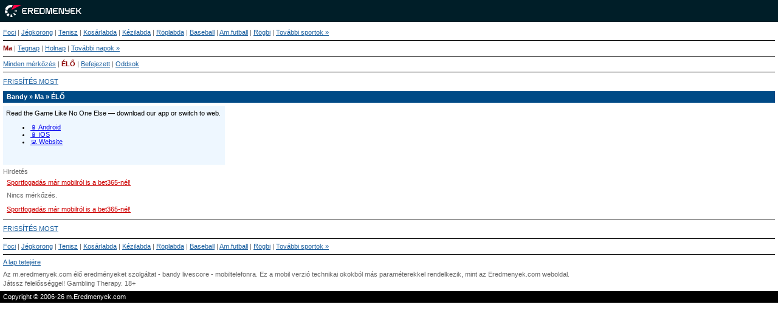

--- FILE ---
content_type: text/html; charset=UTF-8
request_url: https://m.eredmenyek.com/bandy/?s=2
body_size: 2604
content:
<!DOCTYPE html>
<html lang="hu">
    <head>
        <meta charset="utf-8">
        <title>Bandy az Eredmenyek Mobil oldalain - livescore PDA-ra</title>
        <meta name="description" content="Élő bandy eredmények mobiltelefonon! Kövesse az élő bandy eredményeket az Eredmenyek.com mobilra optimalizált változatával.">
        <meta name="copyright" content="Copyright (c) 2006-2026 Livesport s.r.o.">
        <meta name="robots" content="noindex,nofollow" />
        <meta name="viewport" content="width=device-width, initial-scale=1">
	    <meta property="og:title" content="Bandy az Eredmenyek Mobil oldalain - livescore PDA-ra">
	    <meta property="og:description" content="Élő bandy eredmények mobiltelefonon! Kövesse az élő bandy eredményeket az Eredmenyek.com mobilra optimalizált változatával.">
	    <meta property="og:type" content="website">
	    <meta property="og:url" content="http://www.eredmenyek.com/bandy/?s=2">
	    <meta property="og:image" content="https://m.eredmenyek.com/">
            <link rel="shortcut icon" href="https://static.flashscore.com/res/_fs/image/4_favicons/_fs/favicon.ico?v=8">
            <link rel="apple-touch-icon" sizes="180x180" href="https://static.flashscore.com/res/_fs/image/4_favicons/_mobi/touch-icon-180x180.png?v=8">
            <link rel="icon" type="image/png" sizes="32x32" href="https://static.flashscore.com/res/_fs/image/4_favicons/_mobi/favicon-32x32.png?v=8">
            <link rel="icon" type="image/png" sizes="16x16" href="https://static.flashscore.com/res/_fs/image/4_favicons/_mobi/favicon-16x16.png?v=8">
        <link rel="manifest" href="/manifest/10/?v=7">
        <meta name="theme-color" content="#001e28">
        <link rel="stylesheet" href="https://static.flashscore.com/x/css/layout_315_1457000000.css">
        <link rel="stylesheet" href="https://static.flashscore.com/res/styles/container.315.css">
        <link rel="stylesheet" href="https://static.flashscore.com/res/styles/container.0.css">
        <script type="text/javascript" defer src="/res/_fs/build-mobi/programaticStrip.9bc7a6d.js"></script>
        <script type="text/javascript" defer src="/res/_fs/build-mobi/oddsGeoRestrictions.6bca825.js"></script>
        <script type="text/javascript" defer src="/res/_fs/build-mobi/initBannerHandlerLite.2ddc185.js"></script>
        <script type="text/javascript" src="/res/_fs/build-mobi/mobiRuntime.94d3c03.js"></script>
        <script type="text/javascript" src="/res/_fs/build-mobi/mobiVendor.963ed22.js"></script>
        <script type="text/javascript">
            // <![CDATA[
            // ]]>
        </script>
    </head>
<body  class="m.Eredmenyek.com mobi brand--flashscore">
<script>window.config = {"geoRestrictions":["CZ","HR"],"feedSign":"SW9D1eZo","feedResolverUrl":"https:\/\/global.flashscore.ninja\/315","googleAnalyticsEnable":true,"sport":"bandy"}</script><div id="top"></div><div class="logo"><a href="/"><img src="https://static.flashscore.com/res/_mobi/image/logo/eredmenyek.png?v=2" alt="m.Eredmenyek.com" /></a></div>
<div id="main" class="bandy">
<p class="p-set menu"><a href="/">Foci</a> | <a href="/jegkorong/">Jégkorong</a> | <a href="/tenisz/">Tenisz</a> | <a href="/kosarlabda/">Kosárlabda</a> | <a href="/kezilabda/">Kézilabda</a> | <a href="/roplabda/">Röplabda</a> | <a href="/baseball/">Baseball</a> | <a href="/amerikai-futball/">Am.futball</a> | <a href="/rogbi/">Rögbi</a> | <a href="/egyeb/">További sportok&nbsp;&raquo;</a></p><p class="p-set menu">
        <a href="/bandy/" class="active">Ma</a>
        |
        <a href="/bandy/?d=-1">Tegnap</a>
        |
        <a href="/bandy/?d=1">Holnap</a>
        |
        <a href="/bandy/naptar/">További napok »</a>
</p>



<p class="p-set menu"><a href="/bandy/?&s=1">Minden mérkőzés</a> | <a href="/bandy/?s=2" class="active">ÉLŐ</a> | <a href="/bandy/?s=3">Befejezett</a> | <a id="menu-item-odds" href="/bandy/?s=5">Oddsok</a></p><p class="refresh-top"><a href="/bandy/?s=2" data-event="refresh_button">FRISSÍTÉS MOST</a>
</p><h2>Bandy &raquo; Ma &raquo; ÉLŐ</h2>
<script>
    window.bannerHandlerSettings = {
        'options': {"api":{"host":"https:\/\/content.livesportmedia.eu","connectionTimeout":1000,"connectionRetryCount":2},"containerIdPattern":"zoneContainer-{zoneName}","labelText":"Hirdet\u00e9s","consentOptions":{"timeout":1,"programmaticStrategy":"deny","bettingStrategy":"deny","requiredConsentGroups":[1,2,3,4,5,6,7,8,9,10]},"projectData":{"id":315,"url":"https:\/\/m.eredmenyek.com\/"},"deviceParams":{"platform":"web","version":"8.20.0","package":"m.Eredmenyek.com"},"replaceZoneTimeout":200,"registerZoneTimeout":400,"debugMode":false,"sandboxMode":false},
        'zones': {"lite_detail_sport":{"name":"lite_detail_sport","definitions":[{"zoneId":20747,"size":{"width":365,"height":97},"breakpoint":{"min":1,"max":9999}}],"rendererOptions":{"displaySkeleton":true},"fallbackZoneId":20825}},
    };
</script>

<div id="zoneContainer-lite_detail_sport" data-zone-group="lite_detail_sport"></div>
<p class="advert-top odds-geo-restrictions"><a href="https://www.288sb.com/olp/open-account?affiliate=365_087302" target="_blank">Sportfogadás már mobilról is a bet365-nél!</a></p><div id="score-data"><div><span>Nincs mérkőzés.</span></div><div class="cleaner">&nbsp;</div></div><p class="advert-bottom odds-geo-restrictions"><a href="https://www.288sb.com/olp/open-account?affiliate=365_087302" target="_blank" data-event="claim_text_long" data-event-category="external_bookmaker_link">Sportfogadás már mobilról is a bet365-nél!</a></p><p class="p-set line-bottom refresh-bottom"><a href="/bandy/?s=2" data-event="refresh_button">FRISSÍTÉS MOST</a>
</p><p class="p-set line-bottom"><a href="/">Foci</a> | <a href="/jegkorong/">Jégkorong</a> | <a href="/tenisz/">Tenisz</a> | <a href="/kosarlabda/">Kosárlabda</a> | <a href="/kezilabda/">Kézilabda</a> | <a href="/roplabda/">Röplabda</a> | <a href="/baseball/">Baseball</a> | <a href="/amerikai-futball/">Am.futball</a> | <a href="/rogbi/">Rögbi</a> | <a href="/egyeb/">További sportok&nbsp;&raquo;</a></p><p class="p-set line-bottom"><a href="#top" data-event="top" data-event-category="navigation">A lap tetejére</a></p><p>Az m.eredmenyek.com élő eredményeket szolgáltat - bandy livescore - mobiltelefonra. Ez a mobil verzió technikai okokból más paraméterekkel rendelkezik, mint az Eredmenyek.com weboldal.</p><p class="footerAdvertGambling gamble-responsibly-footer">Játssz felelősséggel! <a href="http://www.gamblingtherapy.org/" target="_blank">Gambling Therapy</a>. 18+</p>
</div>
<div class="footer"><div class="footer__copyrightText">Copyright &copy; 2006-26 m.Eredmenyek.com</div></div>
<script>
(function(i,s,o,g,r,a,m){i['GoogleAnalyticsObject']=r;i[r]=i[r]||function(){
(i[r].q=i[r].q||[]).push(arguments)},i[r].l=1*new Date();a=s.createElement(o),
m=s.getElementsByTagName(o)[0];a.async=1;a.src=g;m.parentNode.insertBefore(a,m)
})(window,document,'script','//www.google-analytics.com/analytics.js','ga');
ga('create', 'UA-821699-40', 'auto');
ga('send', 'pageview');
</script><script type="text/javascript">
    !function(e,t,a,o){
        var n,r;t[a]=t[a]||[],r=!(a=o),(o=e.createElement("script")).type="text/javascript",
        o.src=a,o.onload=o.onreadystatechange=function(){r||this.readyState&&"complete"!=this.readyState||(r=!0,
        "function"==typeof n&&n())},
        (a=e.getElementsByTagName("script")[0]).parentNode.insertBefore(o,a)
    }(document,window,"dataLayer","/res/_mobi/scripts/gtag-ga4-min.js?v=1.6");
</script><script>
"use strict";
document.addEventListener("click", function (event) {
    var t = event.target;
    while (t && t !== this) {
        if (t.matches("a[data-event]")) {
            (function () {
                if (typeof ga === "undefined") {
                    return;
                }
                var category = this.getAttribute("data-event-category");
                if (!category) {
                    category =
                        location.hostname === this.hostname || !this.hostname.length
                            ? "internal_link"
                            : "external_bookmaker_link";
                }
                ga("send", {
                    hitType: "event",
                    eventCategory: category,
                    eventAction: "click",
                    eventLabel: this.getAttribute("data-event"),
                });
            }.call(t));
            break;
        }
        t = t.parentNode;
    }
});
</script>
<span id="mlc-4ck3s9wd8c"></span>
<span id="mlc-aks81bkdz"></span>
</body>
</html>


--- FILE ---
content_type: text/html; charset=utf-8
request_url: https://www.google.com/recaptcha/api2/aframe
body_size: 269
content:
<!DOCTYPE HTML><html><head><meta http-equiv="content-type" content="text/html; charset=UTF-8"></head><body><script nonce="IUj_nYyX-ReuxIYhexZVJw">/** Anti-fraud and anti-abuse applications only. See google.com/recaptcha */ try{var clients={'sodar':'https://pagead2.googlesyndication.com/pagead/sodar?'};window.addEventListener("message",function(a){try{if(a.source===window.parent){var b=JSON.parse(a.data);var c=clients[b['id']];if(c){var d=document.createElement('img');d.src=c+b['params']+'&rc='+(localStorage.getItem("rc::a")?sessionStorage.getItem("rc::b"):"");window.document.body.appendChild(d);sessionStorage.setItem("rc::e",parseInt(sessionStorage.getItem("rc::e")||0)+1);localStorage.setItem("rc::h",'1768821413758');}}}catch(b){}});window.parent.postMessage("_grecaptcha_ready", "*");}catch(b){}</script></body></html>

--- FILE ---
content_type: text/javascript
request_url: https://m.eredmenyek.com/res/_fs/build-mobi/oddsGeoRestrictions.6bca825.js
body_size: 230
content:
"use strict";(self.webpackChunkflashscore=self.webpackChunkflashscore||[]).push([[6149],{1780:()=>{fetch((window.config.feedResolverUrl||"")+"/x/feed/f_",{method:"GET",headers:{"X-GeoIP":"1","X-Fsign":window.config.feedSign||""}}).then((e=>{const o=e.headers.get("x-geoip2-country-code");if((window.config.geoRestrictions||[]).includes(o)){document.querySelectorAll(".odds-geo-restrictions").forEach((e=>e.remove()));const e=document.getElementById("menu-item-odds");if(e){const o=e.previousSibling;o&&o.nodeType===Node.TEXT_NODE&&o.textContent.includes("|")&&o.remove(),e.remove()}}}))}},e=>{var o;o=1780,e(e.s=o)}]);